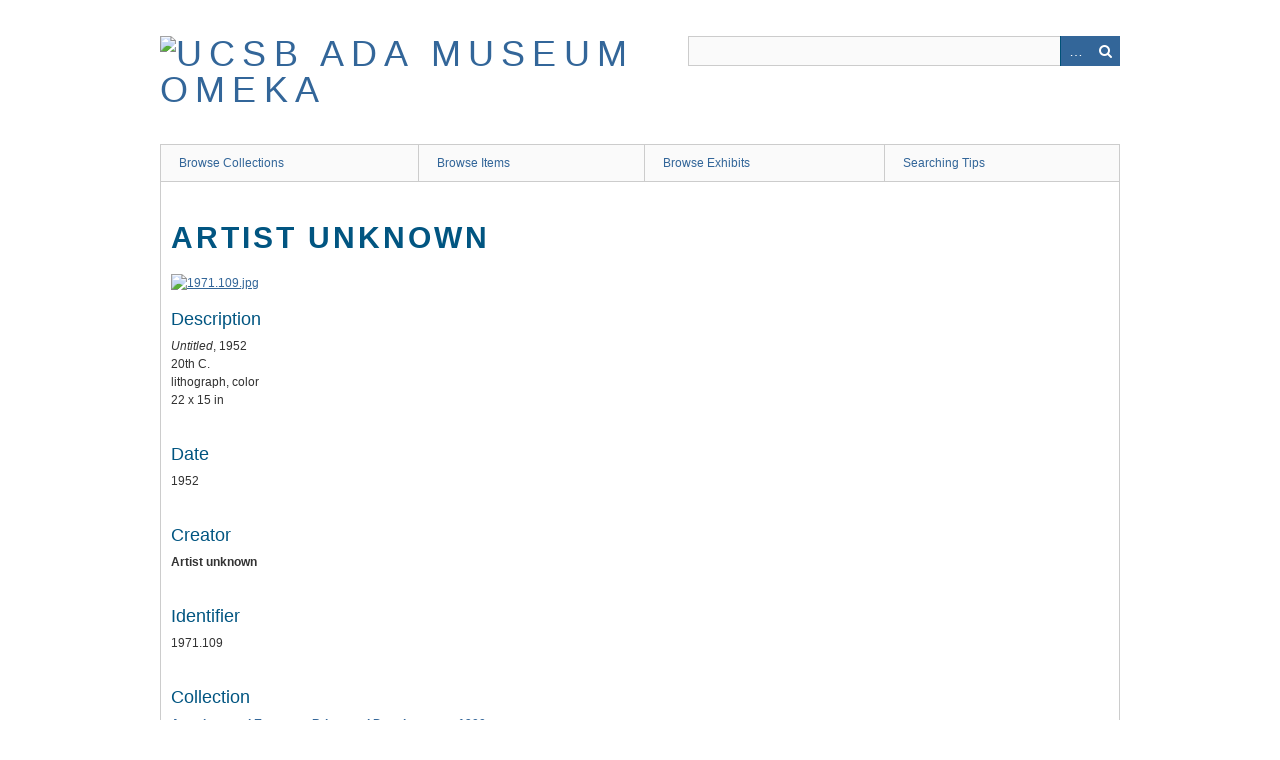

--- FILE ---
content_type: text/html; charset=utf-8
request_url: http://art-collections.museum.ucsb.edu/items/show/9203
body_size: 2993
content:
<!DOCTYPE html>
<html class="" lang="en-US">
<head>
    <meta charset="utf-8">
    <meta name="viewport" content="width=device-width, initial-scale=1.0, maximum-scale=1.0, minimum-scale=1.0, user-scalable=yes" />
        <meta name="description" content="The  Art, Design &amp; Architecture Museum is part of the University of California, Santa Barbara. " />
    
        <title>Artist unknown &middot; UCSB ADA Museum Omeka</title>

    <link rel="alternate" type="application/rss+xml" title="Omeka RSS Feed" href="/items/browse?output=rss2" /><link rel="alternate" type="application/atom+xml" title="Omeka Atom Feed" href="/items/browse?output=atom" />
        <!-- Stylesheets -->
    <link href="/plugins/Geolocation/views/shared/css/geolocation-marker.css?v=2.7.1" media="all" rel="stylesheet" type="text/css" >
<link href="/application/views/scripts/css/iconfonts.css?v=2.7.1" media="all" rel="stylesheet" type="text/css" >
<link href="/themes/berlin/css/skeleton.css?v=2.7.1" media="all" rel="stylesheet" type="text/css" >
<link href="/themes/berlin/css/style.css?v=2.7.1" media="all" rel="stylesheet" type="text/css" >    <!-- JavaScripts -->
                        <script type="text/javascript" src="//ajax.googleapis.com/ajax/libs/jquery/1.12.4/jquery.min.js"></script>
<script type="text/javascript">
    //<!--
    window.jQuery || document.write("<script type=\"text\/javascript\" src=\"\/application\/views\/scripts\/javascripts\/vendor\/jquery.js?v=2.7.1\" charset=\"utf-8\"><\/script>")    //-->
</script>
<script type="text/javascript" src="//ajax.googleapis.com/ajax/libs/jqueryui/1.11.2/jquery-ui.min.js"></script>
<script type="text/javascript">
    //<!--
    window.jQuery.ui || document.write("<script type=\"text\/javascript\" src=\"\/application\/views\/scripts\/javascripts\/vendor\/jquery-ui.js?v=2.7.1\" charset=\"utf-8\"><\/script>")    //-->
</script>
<script type="text/javascript">
    //<!--
    jQuery.noConflict();    //-->
</script>
<script type="text/javascript" src="//maps.googleapis.com/maps/api/js?key= AIzaSyD-d6f8jqbR3Z9pSPtj0lWZV7xtUesnrxw "></script>
<script type="text/javascript" src="/plugins/Geolocation/views/shared/javascripts/map.js?v=2.7.1"></script>
<!--[if (gte IE 6)&(lte IE 8)]><script type="text/javascript" src="/application/views/scripts/javascripts/vendor/selectivizr.js?v=2.7.1"></script><![endif]-->
<script type="text/javascript" src="/application/views/scripts/javascripts/vendor/respond.js?v=2.7.1"></script>
<script type="text/javascript" src="/application/views/scripts/javascripts/vendor/jquery-accessibleMegaMenu.js?v=2.7.1"></script>
<script type="text/javascript" src="/themes/berlin/javascripts/berlin.js?v=2.7.1"></script>
<script type="text/javascript" src="/application/views/scripts/javascripts/globals.js?v=2.7.1"></script>
<!-- Global site tag (gtag.js) - Google Analytics -->
<script async src="https://www.googletagmanager.com/gtag/js?id=G-1DYZJQLQH3"></script>
<script>
  window.dataLayer = window.dataLayer || [];
  function gtag(){dataLayer.push(arguments);}
  gtag('js', new Date());

  gtag('config', 'G-1DYZJQLQH3');
</script>
</head>
 <body class="items show">
    <a href="#content" id="skipnav">Skip to main content</a>
            <header role="banner">
                        <div id="site-title"><a href="http://art-collections.museum.ucsb.edu" ><img src="http://art-collections.museum.ucsb.edu/files/theme_uploads/f2ebf551dadc484e732d34ae0167fab3.jpg" alt="UCSB ADA Museum Omeka" /></a>
</div>

            <div id="search-container" role="search">
                                <form id="search-form" name="search-form" action="/search" method="get">    <input type="text" name="query" id="query" value="" title="Search">        <div id="advanced-form">
        <fieldset id="query-types">
            <legend>Search using this query type:</legend>
            <label><input type="radio" name="query_type" id="query_type-keyword" value="keyword" checked="checked">Keyword</label><br>
<label><input type="radio" name="query_type" id="query_type-boolean" value="boolean">Boolean</label><br>
<label><input type="radio" name="query_type" id="query_type-exact_match" value="exact_match">Exact match</label>        </fieldset>
                <fieldset id="record-types">
            <legend>Search only these record types:</legend>
                        <input type="checkbox" name="record_types[]" id="record_types-Item" value="Item" checked="checked"> <label for="record_types-Item">Item</label><br>
                        <input type="checkbox" name="record_types[]" id="record_types-File" value="File" checked="checked"> <label for="record_types-File">File</label><br>
                        <input type="checkbox" name="record_types[]" id="record_types-Collection" value="Collection" checked="checked"> <label for="record_types-Collection">Collection</label><br>
                    </fieldset>
                <p><a href="/items/search">Advanced Search (Items only)</a></p>
    </div>
        <button name="submit_search" id="submit_search" type="submit" value="Search">Search</button></form>
                            </div>
        </header>

         <div id="primary-nav" role="navigation">
             <ul class="navigation">
    <li>
        <a href="/collections/browse">Browse Collections</a>
    </li>
    <li>
        <a href="/items/browse">Browse Items</a>
    </li>
    <li>
        <a href="/exhibits">Browse Exhibits</a>
    </li>
    <li>
        <a href="/searching-tips">Searching Tips</a>
    </li>
</ul>         </div>

         <div id="mobile-nav" role="navigation" aria-label="Mobile Navigation">
             <ul class="navigation">
    <li>
        <a href="/collections/browse">Browse Collections</a>
    </li>
    <li>
        <a href="/items/browse">Browse Items</a>
    </li>
    <li>
        <a href="/exhibits">Browse Exhibits</a>
    </li>
    <li>
        <a href="/searching-tips">Searching Tips</a>
    </li>
</ul>         </div>

        
    <div id="content" role="main" tabindex="-1">

<div id="primary">
    <h1><strong>Artist unknown</strong></h1>

        <div class="item-file image-jpeg"><a class="download-file" href="http://art-collections.museum.ucsb.edu/files/original/9df8d0379ad6dd34ef0aefa0c924b13d.jpg"><img class="full" src="http://art-collections.museum.ucsb.edu/files/fullsize/9df8d0379ad6dd34ef0aefa0c924b13d.jpg" alt="1971.109.jpg" title="1971.109.jpg"></a></div>    
    <!-- Items metadata -->
    <div id="item-metadata">
        <div class="element-set">
            <div id="dublin-core-description" class="element">
        <h3>Description</h3>
                    <div class="element-text"><em>Untitled</em>, 1952</div>
                    <div class="element-text">20th C.</div>
                    <div class="element-text">lithograph, color</div>
                    <div class="element-text">22 x 15 in</div>
            </div><!-- end element -->
        <div id="dublin-core-date" class="element">
        <h3>Date</h3>
                    <div class="element-text">1952</div>
            </div><!-- end element -->
        <div id="dublin-core-creator" class="element">
        <h3>Creator</h3>
                    <div class="element-text"><strong>Artist unknown</strong></div>
            </div><!-- end element -->
        <div id="dublin-core-identifier" class="element">
        <h3>Identifier</h3>
                    <div class="element-text">1971.109</div>
            </div><!-- end element -->
    </div><!-- end element-set -->
    </div>
    
    
         <div id="collection" class="element">
        <h3>Collection</h3>
        <div class="element-text"><a href="/collections/show/77"><strong>American and European Prints and Drawings post 1900</strong></a></div>
      </div>
   
     <!-- The following prints a list of all tags associated with the item -->
    
    <!-- The following prints a citation for this item. -->
    <div id="item-citation" class="element">
        <h3>Citation</h3>
        <div class="element-text">Artist unknown, &#8220;Artist unknown,&#8221; <em>UCSB ADA Museum Omeka</em>, accessed January 16, 2026, <span class="citation-url">http://art-collections.museum.ucsb.edu/items/show/9203</span>.</div>
    </div>
       <span class="Z3988" title="ctx_ver=Z39.88-2004&amp;rft_val_fmt=info%3Aofi%2Ffmt%3Akev%3Amtx%3Adc&amp;rfr_id=info%3Asid%2Fomeka.org%3Agenerator&amp;rft.creator=Artist+unknown&amp;rft.date=1952&amp;rft.title=Artist+unknown&amp;rft.description=Untitled%2C+1952&amp;rft.type=Physical+Object&amp;rft.identifier=http%3A%2F%2Fart-collections.museum.ucsb.edu%2Fitems%2Fshow%2F9203"></span>

    <ul class="item-pagination navigation">
        <li id="previous-item" class="previous"><a href="/items/show/9202">&larr; Previous Item</a></li>
        <li id="next-item" class="next"><a href="/items/show/9204">Next Item &rarr;</a></li>
    </ul>

</div> <!-- End of Primary. -->

 </div><!-- end content -->

<footer role="contentinfo">

    <div id="footer-content" class="center-div">
                <div id="custom-footer-text">
            <p><a title="UCSB Museum" href="http://www.museum.ucsb.edu/" target="_blank" rel="noreferrer noopener"><span>UCSB AD&amp;A MUSEUM</span></a><br /><span>UC Santa Barbara</span><br /><span>Santa Barbara, CA 93106-7130</span></p>
        </div>
                        <p>All images and text contained within this website are copyrighted by the University of California, Santa Barbara, unless otherwise noted. See Repository for details.</p>
                <nav><ul class="navigation">
    <li>
        <a href="/collections/browse">Browse Collections</a>
    </li>
    <li>
        <a href="/items/browse">Browse Items</a>
    </li>
    <li>
        <a href="/exhibits">Browse Exhibits</a>
    </li>
    <li>
        <a href="/searching-tips">Searching Tips</a>
    </li>
</ul></nav>
        <p>Proudly powered by <a href="http://omeka.org">Omeka</a>.</p>

    </div><!-- end footer-content -->

     
</footer>

<script type="text/javascript">
    jQuery(document).ready(function(){
        Omeka.showAdvancedForm();
        Omeka.skipNav();
        Omeka.megaMenu();
        Berlin.dropDown();
    });
</script>

</body>

</html>
